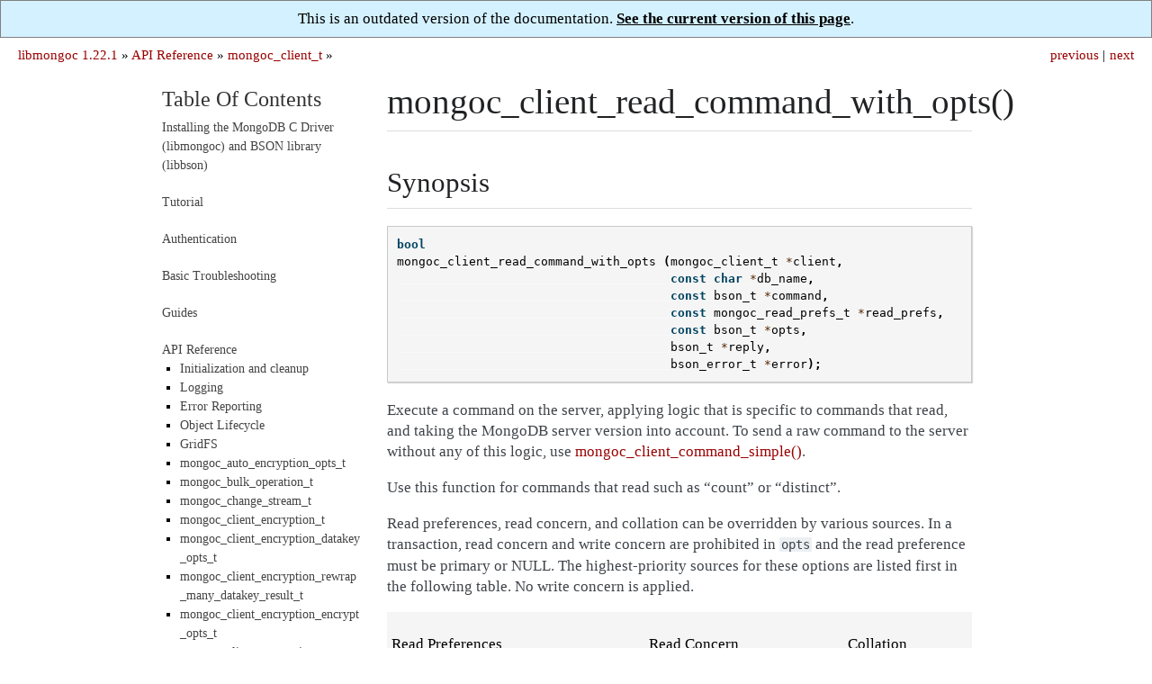

--- FILE ---
content_type: text/html; charset=utf-8
request_url: http://mongoc.org/libmongoc/1.22.1/mongoc_client_read_command_with_opts.html
body_size: 6757
content:

<!DOCTYPE html>

<html xmlns="http://www.w3.org/1999/xhtml" lang="en">
  <head>
    <meta charset="utf-8" /><meta name="generator" content="Docutils 0.17.1: http://docutils.sourceforge.net/" />

<!-- Global site tag (gtag.js) - Google Analytics -->
<script async src="https://www.googletagmanager.com/gtag/js?id=UA-7301842-14"></script>
<script>
  window.dataLayer = window.dataLayer || [];
  function gtag(){dataLayer.push(arguments);}
  gtag('js', new Date());

  gtag('config', 'UA-7301842-14');
</script>
<link rel="canonical" href="http://mongoc.org/libbson/current/mongoc_client_read_command_with_opts.html"/>
    <title>mongoc_client_read_command_with_opts() &#8212; libmongoc 1.22.1</title>
    <link rel="stylesheet" href="_static/readable.css" type="text/css" />
    <link rel="stylesheet" href="_static/pygments.css" type="text/css" />
    <link rel="stylesheet" href="_static/pygments.css" type="text/css" />
    <link rel="stylesheet" href="_static/readable.css" type="text/css" />
    <script type="text/javascript" id="documentation_options" data-url_root="./" src="_static/documentation_options.js"></script>
    <script type="text/javascript" src="_static/documentation_options.js"></script>
    <script type="text/javascript" src="_static/jquery.js"></script>
    <script type="text/javascript" src="_static/underscore.js"></script>
    <script type="text/javascript" src="_static/doctools.js"></script>
    <link rel="search" title="Search" href="search.html" />
    <link rel="next" title="mongoc_client_read_write_command_with_opts()" href="mongoc_client_read_write_command_with_opts.html" />
    <link rel="prev" title="mongoc_client_new_from_uri_with_error()" href="mongoc_client_new_from_uri_with_error.html" />
   
  <meta name="viewport" content="width=device-width, initial-scale=0.9, maximum-scale=0.9">

  </head><body>
<div style="text-align: center; border: 1px solid gray; padding: 10px; background: #d4f1ff">
  This is an outdated version of the documentation.
  <a href="http://mongoc.org/libmongoc/current/mongoc_client_read_command_with_opts.html" 
     style="color: black; font-weight: bold; text-decoration: underline;">
    See the current version of this page</a>.
</div>
  
  

    <div class="related" role="navigation" aria-label="related navigation">
      <h3>Navigation</h3>
      <ul>
        <li class="right" style="margin-right: 10px">
          <a href="mongoc_client_read_write_command_with_opts.html" title="mongoc_client_read_write_command_with_opts()"
             accesskey="N">next</a></li>
        <li class="right" >
          <a href="mongoc_client_new_from_uri_with_error.html" title="mongoc_client_new_from_uri_with_error()"
             accesskey="P">previous</a> |</li>
        <li class="nav-item nav-item-0"><a href="index.html">libmongoc 1.22.1</a> &#187;</li>
          <li class="nav-item nav-item-1"><a href="api.html" >API Reference</a> &#187;</li>
          <li class="nav-item nav-item-2"><a href="mongoc_client_t.html" accesskey="U">mongoc_client_t</a> &#187;</li> 
      </ul>
    </div>  

    <div class="document">
      <div class="documentwrapper">
        <div class="bodywrapper">
          <div class="body" role="main">
            
  <section id="mongoc-client-read-command-with-opts">
<h1>mongoc_client_read_command_with_opts()<a class="headerlink" href="#mongoc-client-read-command-with-opts" title="Permalink to this headline">¶</a></h1>
<section id="synopsis">
<h2>Synopsis<a class="headerlink" href="#synopsis" title="Permalink to this headline">¶</a></h2>
<div class="highlight-c notranslate"><div class="highlight"><pre><span></span><span class="kt">bool</span><span class="w"></span>
<span class="nf">mongoc_client_read_command_with_opts</span><span class="w"> </span><span class="p">(</span><span class="n">mongoc_client_t</span><span class="w"> </span><span class="o">*</span><span class="n">client</span><span class="p">,</span><span class="w"></span>
<span class="w">                                      </span><span class="k">const</span><span class="w"> </span><span class="kt">char</span><span class="w"> </span><span class="o">*</span><span class="n">db_name</span><span class="p">,</span><span class="w"></span>
<span class="w">                                      </span><span class="k">const</span><span class="w"> </span><span class="n">bson_t</span><span class="w"> </span><span class="o">*</span><span class="n">command</span><span class="p">,</span><span class="w"></span>
<span class="w">                                      </span><span class="k">const</span><span class="w"> </span><span class="n">mongoc_read_prefs_t</span><span class="w"> </span><span class="o">*</span><span class="n">read_prefs</span><span class="p">,</span><span class="w"></span>
<span class="w">                                      </span><span class="k">const</span><span class="w"> </span><span class="n">bson_t</span><span class="w"> </span><span class="o">*</span><span class="n">opts</span><span class="p">,</span><span class="w"></span>
<span class="w">                                      </span><span class="n">bson_t</span><span class="w"> </span><span class="o">*</span><span class="n">reply</span><span class="p">,</span><span class="w"></span>
<span class="w">                                      </span><span class="n">bson_error_t</span><span class="w"> </span><span class="o">*</span><span class="n">error</span><span class="p">);</span><span class="w"></span>
</pre></div>
</div>
<p>Execute a command on the server, applying logic that is specific to commands that read, and taking the MongoDB server version into account. To send a raw command to the server without any of this logic, use <a class="symbol reference internal" href="mongoc_client_command_simple.html"><span class="doc">mongoc_client_command_simple()</span></a>.</p>
<p>Use this function for commands that read such as “count” or “distinct”.</p>
<p>Read preferences, read concern, and collation can be overridden by various sources. In a transaction, read concern and write concern are prohibited in <code class="docutils literal notranslate"><span class="pre">opts</span></code> and the read preference must be primary or NULL. The highest-priority sources for these options are listed first in the following table. No write concern is applied.</p>
<table class="docutils align-default">
<colgroup>
<col style="width: 44%" />
<col style="width: 34%" />
<col style="width: 22%" />
</colgroup>
<thead>
<tr class="row-odd"><th class="head"><p>Read Preferences</p></th>
<th class="head"><p>Read Concern</p></th>
<th class="head"><p>Collation</p></th>
</tr>
</thead>
<tbody>
<tr class="row-even"><td><p><code class="docutils literal notranslate"><span class="pre">read_prefs</span></code></p></td>
<td><p><code class="docutils literal notranslate"><span class="pre">opts</span></code></p></td>
<td><p><code class="docutils literal notranslate"><span class="pre">opts</span></code></p></td>
</tr>
<tr class="row-odd"><td><p>Transaction</p></td>
<td><p>Transaction</p></td>
<td></td>
</tr>
<tr class="row-even"><td><p><code class="docutils literal notranslate"><span class="pre">client</span></code></p></td>
<td></td>
<td></td>
</tr>
</tbody>
</table>
<p><a class="reference internal" href="mongoc_client_session_start_transaction.html#mongoc-client-session-start-transaction-example"><span class="std std-ref">See the example for transactions</span></a> and for <a class="reference internal" href="#mongoc-client-read-command-with-opts-example"><span class="std std-ref">the “distinct” command with opts</span></a>.</p>
<p><code class="docutils literal notranslate"><span class="pre">reply</span></code> is always initialized, and must be freed with <a class="symbol reference external" href="http://mongoc.org/libbson/current/bson_destroy.html" title="(in libbson v1.22.1)"><code class="docutils literal notranslate"><span class="pre">bson_destroy()</span></code></a>.</p>
<p>This function is considered a retryable read operation.
Upon a transient error (a network error, errors due to replica set failover, etc.) the operation is safely retried once.
If <code class="docutils literal notranslate"><span class="pre">retryreads</span></code> is false in the URI (see <a class="symbol reference internal" href="mongoc_uri_t.html"><span class="doc">mongoc_uri_t</span></a>) the retry behavior does not apply.</p>
<p>Retry logic occurs regardless of the underlying command. Retrying <code class="docutils literal notranslate"><span class="pre">mapReduce</span></code> has the potential for degraded performance.
Retrying a <code class="docutils literal notranslate"><span class="pre">getMore</span></code> command has the potential to miss results. For those commands, use generic command helpers (like <a class="symbol reference internal" href="mongoc_client_command_with_opts.html"><span class="doc">mongoc_client_command_with_opts()</span></a>) instead.</p>
</section>
<section id="parameters">
<h2>Parameters<a class="headerlink" href="#parameters" title="Permalink to this headline">¶</a></h2>
<ul class="simple">
<li><p><code class="docutils literal notranslate"><span class="pre">client</span></code>: A <a class="symbol reference internal" href="mongoc_client_t.html"><span class="doc">mongoc_client_t</span></a>.</p></li>
<li><p><code class="docutils literal notranslate"><span class="pre">db_name</span></code>: The name of the database to run the command on.</p></li>
<li><p><code class="docutils literal notranslate"><span class="pre">command</span></code>: A <a class="symbol reference external" href="http://mongoc.org/libbson/current/bson_t.html" title="(in libbson v1.22.1)"><code class="xref symbol docutils literal notranslate"><span class="pre">bson_t</span></code></a> containing the command specification.</p></li>
<li><p><code class="docutils literal notranslate"><span class="pre">read_prefs</span></code>: An optional <a class="symbol reference internal" href="mongoc_read_prefs_t.html"><span class="doc">mongoc_read_prefs_t</span></a>.</p></li>
<li><p><code class="docutils literal notranslate"><span class="pre">opts</span></code>: A <a class="symbol reference external" href="http://mongoc.org/libbson/current/bson_t.html" title="(in libbson v1.22.1)"><code class="xref symbol docutils literal notranslate"><span class="pre">bson_t</span></code></a> containing additional options.</p></li>
<li><p><code class="docutils literal notranslate"><span class="pre">reply</span></code>: A location for the resulting document.</p></li>
<li><p><code class="docutils literal notranslate"><span class="pre">error</span></code>: An optional location for a <a class="symbol reference internal" href="errors.html"><span class="doc">bson_error_t</span></a> or <code class="docutils literal notranslate"><span class="pre">NULL</span></code>.</p></li>
</ul>
<p><code class="docutils literal notranslate"><span class="pre">opts</span></code> may be NULL or a BSON document with additional command options:</p>
<ul class="simple">
<li><p><code class="docutils literal notranslate"><span class="pre">readConcern</span></code>: Construct a <a class="symbol reference internal" href="mongoc_read_concern_t.html"><span class="doc">mongoc_read_concern_t</span></a> and use <a class="symbol reference internal" href="mongoc_read_concern_append.html"><span class="doc">mongoc_read_concern_append()</span></a> to add the read concern to <code class="docutils literal notranslate"><span class="pre">opts</span></code>. See the example code for <a class="symbol reference internal" href="#"><span class="doc">mongoc_client_read_command_with_opts()</span></a>. Read concern requires MongoDB 3.2 or later, otherwise an error is returned.</p></li>
<li><p><code class="docutils literal notranslate"><span class="pre">sessionId</span></code>: First, construct a <a class="symbol reference internal" href="mongoc_client_session_t.html"><span class="doc">mongoc_client_session_t</span></a> with <a class="symbol reference internal" href="mongoc_client_start_session.html"><span class="doc">mongoc_client_start_session()</span></a>. You can begin a transaction with <a class="symbol reference internal" href="mongoc_client_session_start_transaction.html"><span class="doc">mongoc_client_session_start_transaction()</span></a>, optionally with a <a class="symbol reference internal" href="mongoc_transaction_opt_t.html"><span class="doc">mongoc_transaction_opt_t</span></a> that overrides the options inherited from <code class="docutils literal notranslate"><span class="pre">client</span></code>, and use <a class="symbol reference internal" href="mongoc_client_session_append.html"><span class="doc">mongoc_client_session_append()</span></a> to add the session to <code class="docutils literal notranslate"><span class="pre">opts</span></code>. See the example code for <a class="symbol reference internal" href="mongoc_client_session_t.html"><span class="doc">mongoc_client_session_t</span></a>.</p></li>
<li><p><code class="docutils literal notranslate"><span class="pre">collation</span></code>: Configure textual comparisons. See <a class="reference internal" href="bulk.html#setting-collation-order"><span class="std std-ref">Setting Collation Order</span></a>, and <a class="reference external" href="https://docs.mongodb.com/manual/reference/collation/">the MongoDB Manual entry on Collation</a>. Collation requires MongoDB 3.2 or later, otherwise an error is returned.</p></li>
<li><p><code class="docutils literal notranslate"><span class="pre">serverId</span></code>: To target a specific server, include an int32 “serverId” field. Obtain the id by calling <a class="symbol reference internal" href="mongoc_client_select_server.html"><span class="doc">mongoc_client_select_server()</span></a>, then <a class="symbol reference internal" href="mongoc_server_description_id.html"><span class="doc">mongoc_server_description_id()</span></a> on its return value.</p></li>
</ul>
<p>Consult <a class="reference external" href="https://docs.mongodb.com/manual/reference/command/">the MongoDB Manual entry on Database Commands</a> for each command’s arguments.</p>
</section>
<section id="errors">
<h2>Errors<a class="headerlink" href="#errors" title="Permalink to this headline">¶</a></h2>
<p>Errors are propagated via the <code class="docutils literal notranslate"><span class="pre">error</span></code> parameter.</p>
</section>
<section id="returns">
<h2>Returns<a class="headerlink" href="#returns" title="Permalink to this headline">¶</a></h2>
<p>Returns <code class="docutils literal notranslate"><span class="pre">true</span></code> if successful. Returns <code class="docutils literal notranslate"><span class="pre">false</span></code> and sets <code class="docutils literal notranslate"><span class="pre">error</span></code> if there are invalid arguments or a server or network error.</p>
</section>
<section id="example">
<span id="mongoc-client-read-command-with-opts-example"></span><h2>Example<a class="headerlink" href="#example" title="Permalink to this headline">¶</a></h2>
<div class="literal-block-wrapper docutils container" id="id1">
<div class="code-block-caption"><span class="caption-text">example-command-with-opts.c</span><a class="headerlink" href="#id1" title="Permalink to this code">¶</a></div>
<div class="highlight-c notranslate"><div class="highlight"><pre><span></span><span class="cm">/*</span>

<span class="cm">Demonstrates how to prepare options for mongoc_client_read_command_with_opts and</span>
<span class="cm">mongoc_client_write_command_with_opts. First it calls &quot;cloneCollectionAsCapped&quot;</span>
<span class="cm">command with &quot;writeConcern&quot; option, then &quot;distinct&quot; command with &quot;collation&quot; and</span>
<span class="cm">&quot;readConcern&quot; options,</span>

<span class="cm">Start a MongoDB 3.4 replica set with --enableMajorityReadConcern and insert two</span>
<span class="cm">documents:</span>

<span class="cm">$ mongo</span>
<span class="cm">MongoDB Enterprise replset:PRIMARY&gt; db.my_collection.insert({x: 1, y: &quot;One&quot;})</span>
<span class="cm">WriteResult({ &quot;nInserted&quot; : 1 })</span>
<span class="cm">MongoDB Enterprise replset:PRIMARY&gt; db.my_collection.insert({x: 2, y: &quot;Two&quot;})</span>
<span class="cm">WriteResult({ &quot;nInserted&quot; : 1 })</span>

<span class="cm">Build and run the example:</span>

<span class="cm">gcc example-command-with-opts.c -o example-command-with-opts $(pkg-config</span>
<span class="cm">--cflags --libs libmongoc-1.0)</span>
<span class="cm">./example-command-with-opts [CONNECTION_STRING]</span>
<span class="cm">cloneCollectionAsCapped: { &quot;ok&quot; : 1 }</span>
<span class="cm">distinct: { &quot;values&quot; : [ 1, 2 ], &quot;ok&quot; : 1 }</span>

<span class="cm">*/</span><span class="w"></span>

<span class="cp">#include</span><span class="w"> </span><span class="cpf">&lt;mongoc/mongoc.h&gt;</span><span class="cp"></span>
<span class="cp">#include</span><span class="w"> </span><span class="cpf">&lt;stdio.h&gt;</span><span class="cp"></span>
<span class="cp">#include</span><span class="w"> </span><span class="cpf">&lt;stdlib.h&gt;</span><span class="cp"></span>

<span class="kt">int</span><span class="w"></span>
<span class="nf">main</span><span class="w"> </span><span class="p">(</span><span class="kt">int</span><span class="w"> </span><span class="n">argc</span><span class="p">,</span><span class="w"> </span><span class="kt">char</span><span class="w"> </span><span class="o">*</span><span class="n">argv</span><span class="p">[])</span><span class="w"></span>
<span class="p">{</span><span class="w"></span>
<span class="w">   </span><span class="n">mongoc_client_t</span><span class="w"> </span><span class="o">*</span><span class="n">client</span><span class="p">;</span><span class="w"></span>
<span class="w">   </span><span class="k">const</span><span class="w"> </span><span class="kt">char</span><span class="w"> </span><span class="o">*</span><span class="n">uri_string</span><span class="w"> </span><span class="o">=</span><span class="w"> </span><span class="s">&quot;mongodb://127.0.0.1/?appname=client-example&quot;</span><span class="p">;</span><span class="w"></span>
<span class="w">   </span><span class="n">mongoc_uri_t</span><span class="w"> </span><span class="o">*</span><span class="n">uri</span><span class="p">;</span><span class="w"></span>
<span class="w">   </span><span class="n">bson_t</span><span class="w"> </span><span class="o">*</span><span class="n">cmd</span><span class="p">;</span><span class="w"></span>
<span class="w">   </span><span class="n">bson_t</span><span class="w"> </span><span class="o">*</span><span class="n">opts</span><span class="p">;</span><span class="w"></span>
<span class="w">   </span><span class="n">mongoc_write_concern_t</span><span class="w"> </span><span class="o">*</span><span class="n">write_concern</span><span class="p">;</span><span class="w"></span>
<span class="w">   </span><span class="n">mongoc_read_prefs_t</span><span class="w"> </span><span class="o">*</span><span class="n">read_prefs</span><span class="p">;</span><span class="w"></span>
<span class="w">   </span><span class="n">mongoc_read_concern_t</span><span class="w"> </span><span class="o">*</span><span class="n">read_concern</span><span class="p">;</span><span class="w"></span>
<span class="w">   </span><span class="n">bson_t</span><span class="w"> </span><span class="n">reply</span><span class="p">;</span><span class="w"></span>
<span class="w">   </span><span class="n">bson_error_t</span><span class="w"> </span><span class="n">error</span><span class="p">;</span><span class="w"></span>
<span class="w">   </span><span class="kt">char</span><span class="w"> </span><span class="o">*</span><span class="n">json</span><span class="p">;</span><span class="w"></span>

<span class="w">   </span><span class="n">mongoc_init</span><span class="w"> </span><span class="p">();</span><span class="w"></span>

<span class="w">   </span><span class="k">if</span><span class="w"> </span><span class="p">(</span><span class="n">argc</span><span class="w"> </span><span class="o">&gt;</span><span class="w"> </span><span class="mi">1</span><span class="p">)</span><span class="w"> </span><span class="p">{</span><span class="w"></span>
<span class="w">      </span><span class="n">uri_string</span><span class="w"> </span><span class="o">=</span><span class="w"> </span><span class="n">argv</span><span class="p">[</span><span class="mi">1</span><span class="p">];</span><span class="w"></span>
<span class="w">   </span><span class="p">}</span><span class="w"></span>

<span class="w">   </span><span class="n">uri</span><span class="w"> </span><span class="o">=</span><span class="w"> </span><span class="n">mongoc_uri_new_with_error</span><span class="w"> </span><span class="p">(</span><span class="n">uri_string</span><span class="p">,</span><span class="w"> </span><span class="o">&amp;</span><span class="n">error</span><span class="p">);</span><span class="w"></span>
<span class="w">   </span><span class="k">if</span><span class="w"> </span><span class="p">(</span><span class="o">!</span><span class="n">uri</span><span class="p">)</span><span class="w"> </span><span class="p">{</span><span class="w"></span>
<span class="w">      </span><span class="n">fprintf</span><span class="w"> </span><span class="p">(</span><span class="n">stderr</span><span class="p">,</span><span class="w"></span>
<span class="w">               </span><span class="s">&quot;failed to parse URI: %s</span><span class="se">\n</span><span class="s">&quot;</span><span class="w"></span>
<span class="w">               </span><span class="s">&quot;error message:       %s</span><span class="se">\n</span><span class="s">&quot;</span><span class="p">,</span><span class="w"></span>
<span class="w">               </span><span class="n">uri_string</span><span class="p">,</span><span class="w"></span>
<span class="w">               </span><span class="n">error</span><span class="p">.</span><span class="n">message</span><span class="p">);</span><span class="w"></span>
<span class="w">      </span><span class="k">return</span><span class="w"> </span><span class="n">EXIT_FAILURE</span><span class="p">;</span><span class="w"></span>
<span class="w">   </span><span class="p">}</span><span class="w"></span>

<span class="w">   </span><span class="n">client</span><span class="w"> </span><span class="o">=</span><span class="w"> </span><span class="n">mongoc_client_new_from_uri</span><span class="w"> </span><span class="p">(</span><span class="n">uri</span><span class="p">);</span><span class="w"></span>
<span class="w">   </span><span class="k">if</span><span class="w"> </span><span class="p">(</span><span class="o">!</span><span class="n">client</span><span class="p">)</span><span class="w"> </span><span class="p">{</span><span class="w"></span>
<span class="w">      </span><span class="k">return</span><span class="w"> </span><span class="n">EXIT_FAILURE</span><span class="p">;</span><span class="w"></span>
<span class="w">   </span><span class="p">}</span><span class="w"></span>

<span class="w">   </span><span class="n">mongoc_client_set_error_api</span><span class="w"> </span><span class="p">(</span><span class="n">client</span><span class="p">,</span><span class="w"> </span><span class="mi">2</span><span class="p">);</span><span class="w"></span>

<span class="w">   </span><span class="n">cmd</span><span class="w"> </span><span class="o">=</span><span class="w"> </span><span class="n">BCON_NEW</span><span class="w"> </span><span class="p">(</span><span class="s">&quot;cloneCollectionAsCapped&quot;</span><span class="p">,</span><span class="w"></span>
<span class="w">                   </span><span class="n">BCON_UTF8</span><span class="w"> </span><span class="p">(</span><span class="s">&quot;my_collection&quot;</span><span class="p">),</span><span class="w"></span>
<span class="w">                   </span><span class="s">&quot;toCollection&quot;</span><span class="p">,</span><span class="w"></span>
<span class="w">                   </span><span class="n">BCON_UTF8</span><span class="w"> </span><span class="p">(</span><span class="s">&quot;my_capped_collection&quot;</span><span class="p">),</span><span class="w"></span>
<span class="w">                   </span><span class="s">&quot;size&quot;</span><span class="p">,</span><span class="w"></span>
<span class="w">                   </span><span class="n">BCON_INT64</span><span class="w"> </span><span class="p">(</span><span class="mi">1024</span><span class="w"> </span><span class="o">*</span><span class="w"> </span><span class="mi">1024</span><span class="p">));</span><span class="w"></span>

<span class="w">   </span><span class="cm">/* include write concern &quot;majority&quot; in command options */</span><span class="w"></span>
<span class="w">   </span><span class="n">write_concern</span><span class="w"> </span><span class="o">=</span><span class="w"> </span><span class="n">mongoc_write_concern_new</span><span class="w"> </span><span class="p">();</span><span class="w"></span>
<span class="w">   </span><span class="n">mongoc_write_concern_set_wmajority</span><span class="w"> </span><span class="p">(</span><span class="n">write_concern</span><span class="p">,</span><span class="w"> </span><span class="mi">10000</span><span class="w"> </span><span class="cm">/* wtimeoutMS */</span><span class="p">);</span><span class="w"></span>
<span class="w">   </span><span class="n">opts</span><span class="w"> </span><span class="o">=</span><span class="w"> </span><span class="n">bson_new</span><span class="w"> </span><span class="p">();</span><span class="w"></span>
<span class="w">   </span><span class="n">mongoc_write_concern_append</span><span class="w"> </span><span class="p">(</span><span class="n">write_concern</span><span class="p">,</span><span class="w"> </span><span class="n">opts</span><span class="p">);</span><span class="w"></span>

<span class="w">   </span><span class="k">if</span><span class="w"> </span><span class="p">(</span><span class="n">mongoc_client_write_command_with_opts</span><span class="w"> </span><span class="p">(</span><span class="w"></span>
<span class="w">          </span><span class="n">client</span><span class="p">,</span><span class="w"> </span><span class="s">&quot;test&quot;</span><span class="p">,</span><span class="w"> </span><span class="n">cmd</span><span class="p">,</span><span class="w"> </span><span class="n">opts</span><span class="p">,</span><span class="w"> </span><span class="o">&amp;</span><span class="n">reply</span><span class="p">,</span><span class="w"> </span><span class="o">&amp;</span><span class="n">error</span><span class="p">))</span><span class="w"> </span><span class="p">{</span><span class="w"></span>
<span class="w">      </span><span class="n">json</span><span class="w"> </span><span class="o">=</span><span class="w"> </span><span class="n">bson_as_canonical_extended_json</span><span class="w"> </span><span class="p">(</span><span class="o">&amp;</span><span class="n">reply</span><span class="p">,</span><span class="w"> </span><span class="nb">NULL</span><span class="p">);</span><span class="w"></span>
<span class="w">      </span><span class="n">printf</span><span class="w"> </span><span class="p">(</span><span class="s">&quot;cloneCollectionAsCapped: %s</span><span class="se">\n</span><span class="s">&quot;</span><span class="p">,</span><span class="w"> </span><span class="n">json</span><span class="p">);</span><span class="w"></span>
<span class="w">      </span><span class="n">bson_free</span><span class="w"> </span><span class="p">(</span><span class="n">json</span><span class="p">);</span><span class="w"></span>
<span class="w">   </span><span class="p">}</span><span class="w"> </span><span class="k">else</span><span class="w"> </span><span class="p">{</span><span class="w"></span>
<span class="w">      </span><span class="n">fprintf</span><span class="w"> </span><span class="p">(</span><span class="n">stderr</span><span class="p">,</span><span class="w"> </span><span class="s">&quot;cloneCollectionAsCapped: %s</span><span class="se">\n</span><span class="s">&quot;</span><span class="p">,</span><span class="w"> </span><span class="n">error</span><span class="p">.</span><span class="n">message</span><span class="p">);</span><span class="w"></span>
<span class="w">   </span><span class="p">}</span><span class="w"></span>

<span class="w">   </span><span class="n">bson_free</span><span class="w"> </span><span class="p">(</span><span class="n">cmd</span><span class="p">);</span><span class="w"></span>
<span class="w">   </span><span class="n">bson_free</span><span class="w"> </span><span class="p">(</span><span class="n">opts</span><span class="p">);</span><span class="w"></span>

<span class="w">   </span><span class="cm">/* distinct values of &quot;x&quot; in &quot;my_collection&quot; where &quot;y&quot; sorts after &quot;one&quot; */</span><span class="w"></span>
<span class="w">   </span><span class="n">cmd</span><span class="w"> </span><span class="o">=</span><span class="w"> </span><span class="n">BCON_NEW</span><span class="w"> </span><span class="p">(</span><span class="s">&quot;distinct&quot;</span><span class="p">,</span><span class="w"></span>
<span class="w">                   </span><span class="n">BCON_UTF8</span><span class="w"> </span><span class="p">(</span><span class="s">&quot;my_collection&quot;</span><span class="p">),</span><span class="w"></span>
<span class="w">                   </span><span class="s">&quot;key&quot;</span><span class="p">,</span><span class="w"></span>
<span class="w">                   </span><span class="n">BCON_UTF8</span><span class="w"> </span><span class="p">(</span><span class="s">&quot;x&quot;</span><span class="p">),</span><span class="w"></span>
<span class="w">                   </span><span class="s">&quot;query&quot;</span><span class="p">,</span><span class="w"></span>
<span class="w">                   </span><span class="s">&quot;{&quot;</span><span class="p">,</span><span class="w"></span>
<span class="w">                   </span><span class="s">&quot;y&quot;</span><span class="p">,</span><span class="w"></span>
<span class="w">                   </span><span class="s">&quot;{&quot;</span><span class="p">,</span><span class="w"></span>
<span class="w">                   </span><span class="s">&quot;$gt&quot;</span><span class="p">,</span><span class="w"></span>
<span class="w">                   </span><span class="n">BCON_UTF8</span><span class="w"> </span><span class="p">(</span><span class="s">&quot;one&quot;</span><span class="p">),</span><span class="w"></span>
<span class="w">                   </span><span class="s">&quot;}&quot;</span><span class="p">,</span><span class="w"></span>
<span class="w">                   </span><span class="s">&quot;}&quot;</span><span class="p">);</span><span class="w"></span>

<span class="w">   </span><span class="n">read_prefs</span><span class="w"> </span><span class="o">=</span><span class="w"> </span><span class="n">mongoc_read_prefs_new</span><span class="w"> </span><span class="p">(</span><span class="n">MONGOC_READ_SECONDARY</span><span class="p">);</span><span class="w"></span>

<span class="w">   </span><span class="cm">/* &quot;One&quot; normally sorts before &quot;one&quot;; make &quot;One&quot; sort after &quot;one&quot; */</span><span class="w"></span>
<span class="w">   </span><span class="n">opts</span><span class="w"> </span><span class="o">=</span><span class="w"> </span><span class="n">BCON_NEW</span><span class="w"> </span><span class="p">(</span><span class="s">&quot;collation&quot;</span><span class="p">,</span><span class="w"></span>
<span class="w">                    </span><span class="s">&quot;{&quot;</span><span class="p">,</span><span class="w"></span>
<span class="w">                    </span><span class="s">&quot;locale&quot;</span><span class="p">,</span><span class="w"></span>
<span class="w">                    </span><span class="n">BCON_UTF8</span><span class="w"> </span><span class="p">(</span><span class="s">&quot;en_US&quot;</span><span class="p">),</span><span class="w"></span>
<span class="w">                    </span><span class="s">&quot;caseFirst&quot;</span><span class="p">,</span><span class="w"></span>
<span class="w">                    </span><span class="n">BCON_UTF8</span><span class="w"> </span><span class="p">(</span><span class="s">&quot;lower&quot;</span><span class="p">),</span><span class="w"></span>
<span class="w">                    </span><span class="s">&quot;}&quot;</span><span class="p">);</span><span class="w"></span>

<span class="w">   </span><span class="cm">/* add a read concern to &quot;opts&quot; */</span><span class="w"></span>
<span class="w">   </span><span class="n">read_concern</span><span class="w"> </span><span class="o">=</span><span class="w"> </span><span class="n">mongoc_read_concern_new</span><span class="w"> </span><span class="p">();</span><span class="w"></span>
<span class="w">   </span><span class="n">mongoc_read_concern_set_level</span><span class="w"> </span><span class="p">(</span><span class="n">read_concern</span><span class="p">,</span><span class="w"></span>
<span class="w">                                  </span><span class="n">MONGOC_READ_CONCERN_LEVEL_MAJORITY</span><span class="p">);</span><span class="w"></span>

<span class="w">   </span><span class="n">mongoc_read_concern_append</span><span class="w"> </span><span class="p">(</span><span class="n">read_concern</span><span class="p">,</span><span class="w"> </span><span class="n">opts</span><span class="p">);</span><span class="w"></span>

<span class="w">   </span><span class="k">if</span><span class="w"> </span><span class="p">(</span><span class="n">mongoc_client_read_command_with_opts</span><span class="w"> </span><span class="p">(</span><span class="w"></span>
<span class="w">          </span><span class="n">client</span><span class="p">,</span><span class="w"> </span><span class="s">&quot;test&quot;</span><span class="p">,</span><span class="w"> </span><span class="n">cmd</span><span class="p">,</span><span class="w"> </span><span class="n">read_prefs</span><span class="p">,</span><span class="w"> </span><span class="n">opts</span><span class="p">,</span><span class="w"> </span><span class="o">&amp;</span><span class="n">reply</span><span class="p">,</span><span class="w"> </span><span class="o">&amp;</span><span class="n">error</span><span class="p">))</span><span class="w"> </span><span class="p">{</span><span class="w"></span>
<span class="w">      </span><span class="n">json</span><span class="w"> </span><span class="o">=</span><span class="w"> </span><span class="n">bson_as_canonical_extended_json</span><span class="w"> </span><span class="p">(</span><span class="o">&amp;</span><span class="n">reply</span><span class="p">,</span><span class="w"> </span><span class="nb">NULL</span><span class="p">);</span><span class="w"></span>
<span class="w">      </span><span class="n">printf</span><span class="w"> </span><span class="p">(</span><span class="s">&quot;distinct: %s</span><span class="se">\n</span><span class="s">&quot;</span><span class="p">,</span><span class="w"> </span><span class="n">json</span><span class="p">);</span><span class="w"></span>
<span class="w">      </span><span class="n">bson_free</span><span class="w"> </span><span class="p">(</span><span class="n">json</span><span class="p">);</span><span class="w"></span>
<span class="w">   </span><span class="p">}</span><span class="w"> </span><span class="k">else</span><span class="w"> </span><span class="p">{</span><span class="w"></span>
<span class="w">      </span><span class="n">fprintf</span><span class="w"> </span><span class="p">(</span><span class="n">stderr</span><span class="p">,</span><span class="w"> </span><span class="s">&quot;distinct: %s</span><span class="se">\n</span><span class="s">&quot;</span><span class="p">,</span><span class="w"> </span><span class="n">error</span><span class="p">.</span><span class="n">message</span><span class="p">);</span><span class="w"></span>
<span class="w">   </span><span class="p">}</span><span class="w"></span>

<span class="w">   </span><span class="n">bson_destroy</span><span class="w"> </span><span class="p">(</span><span class="n">cmd</span><span class="p">);</span><span class="w"></span>
<span class="w">   </span><span class="n">bson_destroy</span><span class="w"> </span><span class="p">(</span><span class="n">opts</span><span class="p">);</span><span class="w"></span>
<span class="w">   </span><span class="n">bson_destroy</span><span class="w"> </span><span class="p">(</span><span class="o">&amp;</span><span class="n">reply</span><span class="p">);</span><span class="w"></span>
<span class="w">   </span><span class="n">mongoc_read_prefs_destroy</span><span class="w"> </span><span class="p">(</span><span class="n">read_prefs</span><span class="p">);</span><span class="w"></span>
<span class="w">   </span><span class="n">mongoc_read_concern_destroy</span><span class="w"> </span><span class="p">(</span><span class="n">read_concern</span><span class="p">);</span><span class="w"></span>
<span class="w">   </span><span class="n">mongoc_write_concern_destroy</span><span class="w"> </span><span class="p">(</span><span class="n">write_concern</span><span class="p">);</span><span class="w"></span>
<span class="w">   </span><span class="n">mongoc_uri_destroy</span><span class="w"> </span><span class="p">(</span><span class="n">uri</span><span class="p">);</span><span class="w"></span>
<span class="w">   </span><span class="n">mongoc_client_destroy</span><span class="w"> </span><span class="p">(</span><span class="n">client</span><span class="p">);</span><span class="w"></span>

<span class="w">   </span><span class="n">mongoc_cleanup</span><span class="w"> </span><span class="p">();</span><span class="w"></span>

<span class="w">   </span><span class="k">return</span><span class="w"> </span><span class="n">EXIT_SUCCESS</span><span class="p">;</span><span class="w"></span>
<span class="p">}</span><span class="w"></span>
</pre></div>
</div>
</div>
</section>
</section>


          </div>
        </div>
      </div>
      <div class="sphinxsidebar" role="navigation" aria-label="main navigation">
        <div class="sphinxsidebarwrapper">
<h3><a href="index.html">Table Of Contents</a></h3>
<ul>
<li class="toctree-l1"><a class="reference internal" href="installing.html">Installing the MongoDB C Driver (libmongoc) and BSON library (libbson)</a></li>
</ul>
<ul>
<li class="toctree-l1"><a class="reference internal" href="tutorial.html">Tutorial</a></li>
</ul>
<ul>
<li class="toctree-l1"><a class="reference internal" href="authentication.html">Authentication</a></li>
</ul>
<ul>
<li class="toctree-l1"><a class="reference internal" href="basic-troubleshooting.html">Basic Troubleshooting</a></li>
</ul>
<ul>
<li class="toctree-l1"><a class="reference internal" href="guides.html">Guides</a></li>
</ul>
<ul class="current">
<li class="toctree-l1 current"><a class="reference internal" href="api.html">API Reference</a><ul class="current">
<li class="toctree-l2"><a class="reference internal" href="init-cleanup.html">Initialization and cleanup</a></li>
<li class="toctree-l2"><a class="reference internal" href="logging.html">Logging</a></li>
<li class="toctree-l2"><a class="reference internal" href="errors.html">Error Reporting</a></li>
<li class="toctree-l2"><a class="reference internal" href="lifecycle.html">Object Lifecycle</a></li>
<li class="toctree-l2"><a class="reference internal" href="gridfs.html">GridFS</a></li>
<li class="toctree-l2"><a class="reference internal" href="mongoc_auto_encryption_opts_t.html">mongoc_auto_encryption_opts_t</a></li>
<li class="toctree-l2"><a class="reference internal" href="mongoc_bulk_operation_t.html">mongoc_bulk_operation_t</a></li>
<li class="toctree-l2"><a class="reference internal" href="mongoc_change_stream_t.html">mongoc_change_stream_t</a></li>
<li class="toctree-l2"><a class="reference internal" href="mongoc_client_encryption_t.html">mongoc_client_encryption_t</a></li>
<li class="toctree-l2"><a class="reference internal" href="mongoc_client_encryption_datakey_opts_t.html">mongoc_client_encryption_datakey_opts_t</a></li>
<li class="toctree-l2"><a class="reference internal" href="mongoc_client_encryption_rewrap_many_datakey_result_t.html">mongoc_client_encryption_rewrap_many_datakey_result_t</a></li>
<li class="toctree-l2"><a class="reference internal" href="mongoc_client_encryption_encrypt_opts_t.html">mongoc_client_encryption_encrypt_opts_t</a></li>
<li class="toctree-l2"><a class="reference internal" href="mongoc_client_encryption_opts_t.html">mongoc_client_encryption_opts_t</a></li>
<li class="toctree-l2"><a class="reference internal" href="mongoc_client_pool_t.html">mongoc_client_pool_t</a></li>
<li class="toctree-l2"><a class="reference internal" href="mongoc_client_session_t.html">mongoc_client_session_t</a></li>
<li class="toctree-l2"><a class="reference internal" href="mongoc_client_session_with_transaction_cb_t.html">mongoc_client_session_with_transaction_cb_t</a></li>
<li class="toctree-l2 current"><a class="reference internal" href="mongoc_client_t.html">mongoc_client_t</a></li>
<li class="toctree-l2"><a class="reference internal" href="mongoc_collection_t.html">mongoc_collection_t</a></li>
<li class="toctree-l2"><a class="reference internal" href="mongoc_cursor_t.html">mongoc_cursor_t</a></li>
<li class="toctree-l2"><a class="reference internal" href="mongoc_database_t.html">mongoc_database_t</a></li>
<li class="toctree-l2"><a class="reference internal" href="mongoc_delete_flags_t.html">mongoc_delete_flags_t</a></li>
<li class="toctree-l2"><a class="reference internal" href="mongoc_find_and_modify_opts_t.html">mongoc_find_and_modify_opts_t</a></li>
<li class="toctree-l2"><a class="reference internal" href="mongoc_gridfs_file_list_t.html">mongoc_gridfs_file_list_t</a></li>
<li class="toctree-l2"><a class="reference internal" href="mongoc_gridfs_file_opt_t.html">mongoc_gridfs_file_opt_t</a></li>
<li class="toctree-l2"><a class="reference internal" href="mongoc_gridfs_file_t.html">mongoc_gridfs_file_t</a></li>
<li class="toctree-l2"><a class="reference internal" href="mongoc_gridfs_bucket_t.html">mongoc_gridfs_bucket_t</a></li>
<li class="toctree-l2"><a class="reference internal" href="mongoc_gridfs_t.html">mongoc_gridfs_t</a></li>
<li class="toctree-l2"><a class="reference internal" href="mongoc_host_list_t.html">mongoc_host_list_t</a></li>
<li class="toctree-l2"><a class="reference internal" href="mongoc_index_opt_geo_t.html">mongoc_index_opt_geo_t</a></li>
<li class="toctree-l2"><a class="reference internal" href="mongoc_index_opt_t.html">mongoc_index_opt_t</a></li>
<li class="toctree-l2"><a class="reference internal" href="mongoc_index_opt_wt_t.html">mongoc_index_opt_wt_t</a></li>
<li class="toctree-l2"><a class="reference internal" href="mongoc_insert_flags_t.html">mongoc_insert_flags_t</a></li>
<li class="toctree-l2"><a class="reference internal" href="mongoc_iovec_t.html">mongoc_iovec_t</a></li>
<li class="toctree-l2"><a class="reference internal" href="mongoc_matcher_t.html">mongoc_matcher_t</a></li>
<li class="toctree-l2"><a class="reference internal" href="mongoc_optional_t.html">mongoc_optional_t</a></li>
<li class="toctree-l2"><a class="reference internal" href="mongoc_query_flags_t.html">mongoc_query_flags_t</a></li>
<li class="toctree-l2"><a class="reference internal" href="mongoc_rand.html">mongoc_rand</a></li>
<li class="toctree-l2"><a class="reference internal" href="mongoc_read_concern_t.html">mongoc_read_concern_t</a></li>
<li class="toctree-l2"><a class="reference internal" href="mongoc_read_mode_t.html">mongoc_read_mode_t</a></li>
<li class="toctree-l2"><a class="reference internal" href="mongoc_read_prefs_t.html">mongoc_read_prefs_t</a></li>
<li class="toctree-l2"><a class="reference internal" href="mongoc_remove_flags_t.html">mongoc_remove_flags_t</a></li>
<li class="toctree-l2"><a class="reference internal" href="mongoc_reply_flags_t.html">mongoc_reply_flags_t</a></li>
<li class="toctree-l2"><a class="reference internal" href="mongoc_server_api_t.html">mongoc_server_api_t</a></li>
<li class="toctree-l2"><a class="reference internal" href="mongoc_server_api_version_t.html">mongoc_server_api_version_t</a></li>
<li class="toctree-l2"><a class="reference internal" href="mongoc_server_description_t.html">mongoc_server_description_t</a></li>
<li class="toctree-l2"><a class="reference internal" href="mongoc_session_opt_t.html">mongoc_session_opt_t</a></li>
<li class="toctree-l2"><a class="reference internal" href="mongoc_socket_t.html">mongoc_socket_t</a></li>
<li class="toctree-l2"><a class="reference internal" href="mongoc_ssl_opt_t.html">mongoc_ssl_opt_t</a></li>
<li class="toctree-l2"><a class="reference internal" href="mongoc_stream_buffered_t.html">mongoc_stream_buffered_t</a></li>
<li class="toctree-l2"><a class="reference internal" href="mongoc_stream_file_t.html">mongoc_stream_file_t</a></li>
<li class="toctree-l2"><a class="reference internal" href="mongoc_stream_socket_t.html">mongoc_stream_socket_t</a></li>
<li class="toctree-l2"><a class="reference internal" href="mongoc_stream_t.html">mongoc_stream_t</a></li>
<li class="toctree-l2"><a class="reference internal" href="mongoc_stream_tls_t.html">mongoc_stream_tls_t</a></li>
<li class="toctree-l2"><a class="reference internal" href="mongoc_topology_description_t.html">mongoc_topology_description_t</a></li>
<li class="toctree-l2"><a class="reference internal" href="mongoc_transaction_opt_t.html">mongoc_transaction_opt_t</a></li>
<li class="toctree-l2"><a class="reference internal" href="mongoc_transaction_state_t.html">mongoc_transaction_state_t</a></li>
<li class="toctree-l2"><a class="reference internal" href="mongoc_update_flags_t.html">mongoc_update_flags_t</a></li>
<li class="toctree-l2"><a class="reference internal" href="mongoc_uri_t.html">mongoc_uri_t</a></li>
<li class="toctree-l2"><a class="reference internal" href="mongoc_version.html">Version Checks</a></li>
<li class="toctree-l2"><a class="reference internal" href="mongoc_write_concern_t.html">mongoc_write_concern_t</a></li>
</ul>
</li>
</ul>
<ul>
<li class="toctree-l1"><a class="reference internal" href="application-performance-monitoring.html">Application Performance Monitoring (APM)</a></li>
</ul>
<!-- Because full_index.rst includes everything that index.rst includes, we have to exclude index.rst from the table-of-contents. This page is simply a link forced into the sidebar (in conf.py) to avoid including full_index.rst in the ToC. -->
<ul><li class='toctree-l1'><a href="full_index.html">Index</a></li></ul>
<div id="searchbox" style="display: none" role="search">
  <h3>Quick search</h3>
    <div class="searchformwrapper">
    <form class="search" action="search.html" method="get">
      <input type="text" name="q" />
      <input type="submit" value="Go" />
      <input type="hidden" name="check_keywords" value="yes" />
      <input type="hidden" name="area" value="default" />
    </form>
    </div>
</div>
<script type="text/javascript">$('#searchbox').show(0);</script>
        </div>
      </div>
      <div class="clearer"></div>
    </div>
  <div class="footer">
    &copy; Copyright 2017-present, MongoDB, Inc.
    Created using <a href="http://sphinx-doc.org/">Sphinx</a> 4.5.0.
  </div>
  
  </body>
</html>